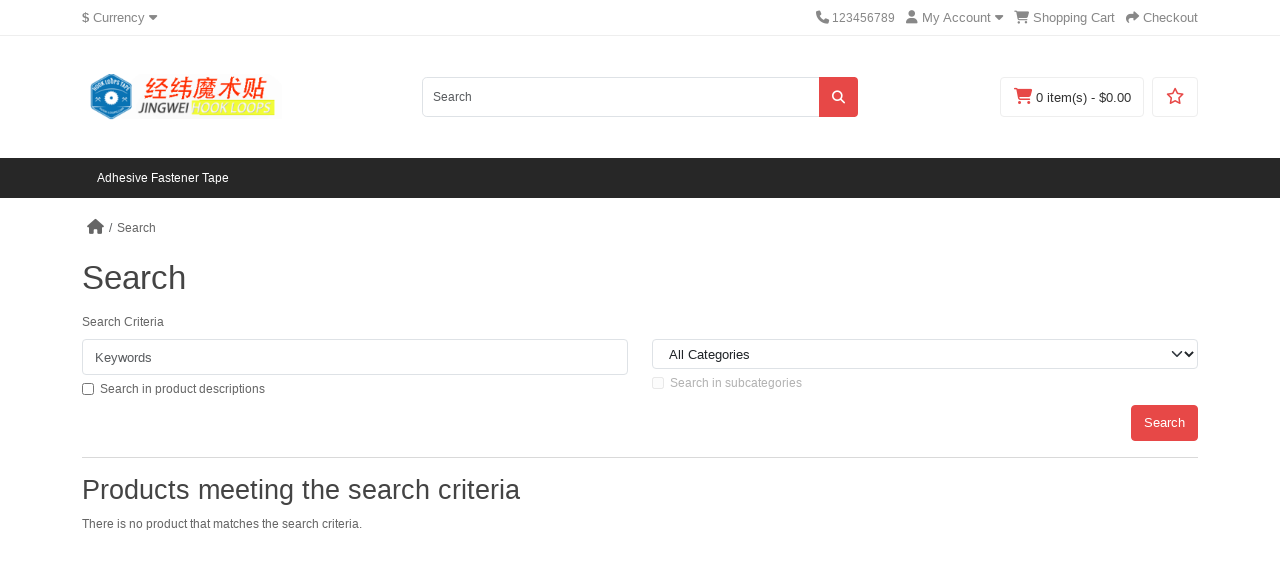

--- FILE ---
content_type: text/html; charset=utf-8
request_url: https://hook-loops.com/index.php?route=product/search&tag=1Meter%20Strong%20Self-adhesive%20Fastener
body_size: 3099
content:
<!DOCTYPE html>
<html dir="ltr" lang="en">
<head>
  <meta charset="UTF-8"/>
  <meta name="viewport" content="width=device-width, initial-scale=1">
  <meta http-equiv="X-UA-Compatible" content="IE=edge">
  <title>Search - Tag - 1Meter Strong Self-adhesive Fastener</title>
  <base href="https://hook-loops.com/"/>
      <script src="catalog/view/javascript/jquery/jquery-3.7.1.min.js" type="text/javascript"></script>
  <link href="catalog/view/stylesheet/bootstrap.css" type="text/css" rel="stylesheet" media="screen"/>
  <link href="catalog/view/stylesheet/fonts/fontawesome/css/all.min.css" type="text/css" rel="stylesheet"/>
  <link href="catalog/view/stylesheet/stylesheet.css" type="text/css" rel="stylesheet"/>
  <script type="text/javascript" src="catalog/view/javascript/jquery/datetimepicker/moment.min.js"></script>
  <script type="text/javascript" src="catalog/view/javascript/jquery/datetimepicker/moment-with-locales.min.js"></script>
  <script type="text/javascript" src="catalog/view/javascript/jquery/datetimepicker/daterangepicker.js"></script>
  <link href="catalog/view/javascript/jquery/datetimepicker/daterangepicker.css" rel="stylesheet" type="text/css"/>
  <script src="catalog/view/javascript/common.js" type="text/javascript"></script>
        </head>
<body>
<div id="alert" class="toast-container position-fixed top-0 end-0 p-3"></div>
<nav id="top">
  <div class="container">
    <div class="nav float-start">
      <ul class="list-inline">
        <li class="list-inline-item">  <form action="https://hook-loops.com/index.php?route=common/currency.save&amp;language=en-gb" method="post" enctype="multipart/form-data" id="form-currency">
    <div class="dropdown">
      <a href="#" data-bs-toggle="dropdown" class="dropdown-toggle"><strong>$</strong> <span class="d-none d-md-inline">Currency</span> <i class="fa-solid fa-caret-down"></i></a>
      <ul class="dropdown-menu">
                              <li><a href="EUR" class="dropdown-item">€ Euro</a></li>
                                        <li><a href="GBP" class="dropdown-item">£ Pound Sterling</a></li>
                                        <li><a href="USD" class="dropdown-item">$ US Dollar</a></li>
                        </ul>
    </div>
    <input type="hidden" name="code" value=""/> <input type="hidden" name="redirect" value="https://hook-loops.com/index.php?route=product/search&amp;tag=1Meter Strong Self-adhesive Fastener"/>
  </form>
</li>
        <li class="list-inline-item"></li>
      </ul>
    </div>
    <div class="nav float-end">
      <ul class="list-inline">
        <li class="list-inline-item"><a href="https://hook-loops.com/index.php?route=information/contact&amp;language=en-gb"><i class="fa-solid fa-phone"></i></a> <span class="d-none d-md-inline">123456789</span></li>
        <li class="list-inline-item">
          <div class="dropdown">
            <a href="" class="dropdown-toggle" data-bs-toggle="dropdown"><i class="fa-solid fa-user"></i> <span class="d-none d-md-inline">My Account</span> <i class="fa-solid fa-caret-down"></i></a>
            <ul class="dropdown-menu dropdown-menu-right">
                              <li><a href="https://hook-loops.com/index.php?route=account/register&amp;language=en-gb" class="dropdown-item">Register</a></li>
                <li><a href="https://hook-loops.com/index.php?route=account/login&amp;language=en-gb" class="dropdown-item">Login</a></li>
                          </ul>
          </div>
        </li>
        <li class="list-inline-item"><a href="https://hook-loops.com/index.php?route=checkout/cart&amp;language=en-gb" title="Shopping Cart"><i class="fa-solid fa-cart-shopping"></i> <span class="d-none d-md-inline">Shopping Cart</span></a></li>
        <li class="list-inline-item"><a href="https://hook-loops.com/index.php?route=checkout/checkout&amp;language=en-gb" title="Checkout"><i class="fa-solid fa-share"></i> <span class="d-none d-md-inline">Checkout</span></a></li>
      </ul>
    </div>
  </div>
</nav>
<header class="header-wrap py-4">
  <div class="container">
    <div class="row align-items-center">
      <div class="col-md-3">
        <div id="logo">
                      <a href="https://hook-loops.com/index.php?route=common/home&amp;language=en-gb"><img src="https://hook-loops.com/image/catalog/logo-ft-1-270x100.png" title="Adhesive Fastener Tape" alt="Adhesive Fastener Tape" class="img-fluid"/></a>
                  </div>
      </div>
      <div class="col-md-6"><div id="search" class="input-group">
	<input type="text" name="search" value="" placeholder="Search" class="form-control form-control-lg">
	<button type="button" data-lang="en-gb" class="btn"><i class="fa-solid fa-magnifying-glass"></i></button>
</div>
</div>
      <div class="col-md-3 header-cart-wrap d-flex align-items-center justify-content-end">
        <div id="header-cart"><div class="dropdown d-grid">
  <button type="button" data-bs-toggle="dropdown" class="btn btn-default dropdown-toggle"><i class="fa-solid fa-cart-shopping text-primary fs-5"></i> 0 item(s) - $0.00</button>
  <ul class="dropdown-menu dropdown-menu-end p-2">
          <li class="text-center p-4">Your shopping cart is empty!</li>
      </ul>
</div>
</div>
        <a href="https://hook-loops.com/index.php?route=account/wishlist&amp;language=en-gb" class="btn btn-default ms-2" id="wishlist-total" title="Wish List (0)"><i class="fa-regular fa-star text-primary fs-5"></i></a>
      </div>
    </div>
  </div>
</header>
<main>
  <div class="menu-wrap">
  <div class="container">
    <nav id="menu" class="navbar navbar-expand-lg navbar-light">
      <div id="category" class="d-block d-sm-block d-lg-none">Categories</div>
      <button class="navbar-toggler" type="button" data-bs-toggle="collapse" data-bs-target="#narbar-menu"><i class="fa-solid fa-bars"></i></button>
      <div class="collapse navbar-collapse" id="narbar-menu">
        <ul class="nav navbar-nav">
                                    <li class="nav-item"><a href="https://hook-loops.com/index.php?route=product/category&amp;language=en-gb&amp;path=17" class="nav-link">Adhesive Fastener Tape</a></li>
                              </ul>
      </div>
    </nav>
  </div>
</div>


<div id="product-search" class="container">
  <ul class="breadcrumb">
          <li class="breadcrumb-item"><a href="https://hook-loops.com/index.php?route=common/home&amp;language=en-gb"><i class="fas fa-home"></i></a></li>
          <li class="breadcrumb-item"><a href="https://hook-loops.com/index.php?route=product/search&amp;language=en-gb&amp;tag=1Meter+Strong+Self-adhesive+Fastener">Search</a></li>
      </ul>
  <div class="row">
    <div id="content" class="col">
      <h1>Search</h1>
      <div class="row">
        <div class="col"><label for="input-search" class="col-form-label">Search Criteria</label></div>
      </div>
      <div class="row row-cols-1 row-cols-md-2">
        <div class="col">
          <input type="text" name="search" value="" placeholder="Keywords" id="input-search" class="form-control mb-1"/>
          <div class="form-check">
            <input type="checkbox" name="description" value="1" id="input-description" class="form-check-input"/> <label for="input-description" class="form-check-label">Search in product descriptions</label>
          </div>
        </div>
        <div class="col">
          <select name="category_id" id="input-category" class="form-select mb-1">
            <option value="0">All Categories</option>
                          <option value="17">Adhesive Fastener Tape</option>
                                    </select>
          <div class="form-check">
            <input type="checkbox" name="sub_category" value="1" id="input-sub-category" class="form-check-input"/> <label for="input-sub-category" class="form-check-label">Search in subcategories</label>
          </div>
        </div>
      </div>
      <div class="row">
        <div class="col text-end">
          <button type="button" id="button-search" class="btn btn-primary">Search</button>
        </div>
      </div>
      <hr/>
      <h2>Products meeting the search criteria</h2>
              <p>There is no product that matches the search criteria.</p>
            </div>
    </div>
</div>
<script type="text/javascript"><!--
$('#button-search').bind('click', function() {
    url = 'index.php?route=product/search&language=en-gb';

    var search = $('#input-search').val();

    if (search) {
        url += '&search=' + encodeURIComponent(search);
    }

    var category_id = $('#input-category').prop('value');

    if (category_id > 0) {
        url += '&category_id=' + encodeURIComponent(category_id);
    }

    var sub_category = $('#input-sub-category:checked').prop('value');

    if (sub_category) {
        url += '&sub_category=1';
    }

    var filter_description = $('#input-description:checked').prop('value');

    if (filter_description) {
        url += '&description=1';
    }

    location = url;
});

$('#input-search').bind('keydown', function(e) {
    if (e.keyCode == 13) {
        $('#button-search').trigger('click');
    }
});

$('#input-category').on('change', function() {
    $('#input-sub-category').prop('disabled', (this.value == '0' ? true : false));
});

$('#input-category').trigger('change');
//--></script>
</main>
<footer>
  <div class="container">
    <div class="row">
      <div class="col-sm-3">
        <h5>Information</h5>
        <ul class="list-unstyled">
                      <li><a href="https://hook-loops.com/index.php?route=information/information&amp;language=en-gb&amp;information_id=2">Terms &amp; Conditions</a></li>
                      <li><a href="https://hook-loops.com/index.php?route=information/information&amp;language=en-gb&amp;information_id=4">Delivery Information</a></li>
                      <li><a href="https://hook-loops.com/index.php?route=information/information&amp;language=en-gb&amp;information_id=1">About Us</a></li>
                      <li><a href="https://hook-loops.com/index.php?route=information/information&amp;language=en-gb&amp;information_id=3">Privacy Policy</a></li>
                  </ul>
      </div>
      <div class="col-sm-3">
        <h5>Customer Service</h5>
        <ul class="list-unstyled">
          <li><a href="https://hook-loops.com/index.php?route=information/contact&amp;language=en-gb">Contact Us</a></li>
          <li><a href="https://hook-loops.com/index.php?route=account/returns.add&amp;language=en-gb">Returns</a></li>
                    <li><a href="https://hook-loops.com/index.php?route=information/sitemap&amp;language=en-gb">Site Map</a></li>
        </ul>
      </div>
      <div class="col-sm-3">
        <h5>Extras</h5>
        <ul class="list-unstyled">
          <li><a href="https://hook-loops.com/index.php?route=product/manufacturer&amp;language=en-gb">Brands</a></li>
          <li><a href="https://hook-loops.com/index.php?route=checkout/voucher&amp;language=en-gb">Gift Certificates</a></li>
                      <li><a href="https://hook-loops.com/index.php?route=account/affiliate&amp;language=en-gb">Affiliate</a></li>
                    <li><a href="https://hook-loops.com/index.php?route=product/special&amp;language=en-gb">Specials</a></li>
        </ul>
      </div>
      <div class="col-sm-3">
        <h5>My Account</h5>
        <ul class="list-unstyled">
          <li><a href="https://hook-loops.com/index.php?route=account/account&amp;language=en-gb">My Account</a></li>
          <li><a href="https://hook-loops.com/index.php?route=account/order&amp;language=en-gb">Order History</a></li>
          <li><a href="https://hook-loops.com/index.php?route=account/wishlist&amp;language=en-gb">Wish List</a></li>
          <li><a href="https://hook-loops.com/index.php?route=account/newsletter&amp;language=en-gb">Newsletter</a></li>
        </ul>
      </div>
    </div>
  </div>
  <div class="powered-wrap">
    <div class="container">Powered By <a href="http://www.hook-loops.com">hook-loops.com</a> Adhesive Fastener Tape &copy; 2026</div>
  </div>
</footer>

<script src="catalog/view/javascript/bootstrap/js/bootstrap.bundle.min.js" type="text/javascript"></script>
</body></html>



--- FILE ---
content_type: text/css
request_url: https://hook-loops.com/catalog/view/stylesheet/stylesheet.css
body_size: 2624
content:
@charset "UTF-8";
body {
  font-family: "Open Sans", sans-serif;
  font-weight: 400;
  color: #666;
  font-size: 12px;
  line-height: 20px;
  width: 100%;
}
h1, h2, h3, h4, h5, h6 {
  color: #444;
}
/* Override the bootstrap defaults */
h1 {
  font-size: 33px;
}
h2 {
  font-size: 27px;
}
h3 {
  font-size: 21px;
}
h4 {
  font-size: 15px;
}
footer h5 {
  font-size: 12px;
}
h6 {
  font-size: 10.2px;
}
a {
  text-decoration: none;
}
a:hover {
  text-decoration: none;
}
/* Chrome border line */
button:focus {
  outline: none !important;
}
legend {
  font-size: 18px;
  padding: 7px 0;
  margin-bottom: 20px;
  border-bottom: 1px solid #e5e5e5;
}
label {
  font-size: 12px;
  font-weight: normal;
}
.list-unstyled a {
  text-decoration: none;
}
.nav-tabs {
  margin-bottom: 15px;
}
div.required .col-form-label:before, div.required .form-label:before {
  content: "* ";
  color: #F00;
  font-weight: bold;
}
.form-switch-lg {
  font-size: 20px;
  min-height: 30px;
  line-height: 30px;
}
@media (min-width: 768px) {
  .col-form-label {
    text-align: right;
  }
}
#alert {
  z-index: 9999;
  pointer-events: all;
}
#alert .alert {
  min-width: 400px;
  position: relative;
  margin-bottom: 15px;
}
@media (min-width: 1300px) {
  #alert .alert {
    right: 50px;
  }
}
@media (min-width: 1400px) {
  #alert .alert {
    right: 0px;
  }
}
@media (min-width: 1600px) {
  #alert .alert {
    right: 100px;
  }
}
@media (min-width: 1800px) {
  #alert .alert {
    right: 200px;
  }
}
@media (min-width: 2000px) {
  #alert .alert {
    right: 300px;
  }
}
@media (min-width: 2200px) {
  #alert .alert {
    right: 400px;
  }
}
@media (min-width: 2400px) {
  #alert .alert {
    right: 500px;
  }
}
@media (min-width: 2600px) {
  #alert .alert {
    right: 600px;
  }
}
@media (min-width: 2800px) {
  #alert .alert {
    right: 700px;
  }
}
@media (min-width: 3000px) {
  #alert .alert {
    right: 800px;
  }
}
@media (min-width: 3200px) {
  #alert .alert {
    right: 900px;
  }
}
@media (min-width: 3400px) {
  #alert .alert {
    right: 1000px;
  }
}
@media (min-width: 3600px) {
  #alert .alert {
    right: 1100px;
  }
}
@media (min-width: 3800px) {
  #alert .alert {
    right: 1200px;
  }
}
@media (min-width: 4000px) {
  #alert .alert {
    right: 1300px;
  }
}
/* top */
#top {
  background-color: #fff;
  border-bottom: 1px solid #eee;
  display: flex;
  align-items: center;
  min-height: 36px;
  position: relative;
}
#top .nav > .list-inline > .list-inline-item, #top .nav > .list-inline .list-inline-item > a, #top .nav > .list-inline .list-inline-item .dropdown > a {
  color: #888;
  text-shadow: 0 1px 0 #FFF;
}
#top ul {
  margin-bottom: 0;
}
#top .btn-link {
  color: #888;
  text-shadow: 0 1px 0 #FFF;
  text-decoration: none;
}
#top .btn-link:hover {
  color: #444;
}
#top a {
  font-size: 1.1em;
  text-decoration: none;
}
footer a {
  font-size: 1.1em;
  text-decoration: none;
}
/* logo */
#logo img {
  max-width: 200px;
}
/* search */
#search {
  max-width: 80%;
  margin: 0 auto;
}
#search .form-control-lg {
  height: 40px;
  font-size: 12px;
  line-height: 20px;
  padding: 0 10px;
}
#search .btn {
  background-color: #e74847;
  color: #fff;
}
.header-cart-wrap .btn-default {
  height: 40px;
  line-height: 40px;
  padding: 0 0.8rem;
}
/* cart */
#header-cart .btn.dropdown-toggle {
  color: #333;
}
#header-cart .dropdown-menu {
  border: 1px solid #ddd;
  border-radius: 3px;
  box-shadow: 0 6px 12px rgba(0, 0, 0, 0.175);
  background-clip: padding-box;
}
#header-cart .dropdown-menu li {
  min-width: 427px;
}
@media (max-width: 768px) {
  #header-cart .dropdown-menu li {
    min-width: 100%;
  }
}
/* menu */
.menu-wrap {
  background-color: #272727;
}
#menu {
  min-height: 40px;
  border-radius: 4px;
  margin-bottom: 20px;
}
#menu.navbar {
  padding: 0;
}
#menu .dropdown-menu {
  padding-bottom: 0;
  margin-top: 0;
  border-top-left-radius: 0;
  border-top-right-radius: 0;
  box-shadow: 0 6px 12px rgba(0, 0, 0, 0.175);
}
#menu .dropdown-inner {
  display: table;
}
#menu .dropdown-inner ul {
  display: table-cell;
}
#menu .dropdown-inner ul li a:hover {
  background-color: #eee;
}
#menu .dropdown-inner a {
  min-width: 160px;
  display: block;
  padding: 5px 20px;
  clear: both;
  line-height: 20px;
  color: #333333;
  font-size: 12px;
}
#menu .see-all {
  display: block;
  margin-top: 0.5em;
  border-top: 1px solid #DDD;
  padding: 3px 20px;
  -webkit-border-radius: 0 0 4px 4px;
  -moz-border-radius: 0 0 4px 4px;
  border-radius: 0 0 3px 3px;
  font-size: 12px;
}
#menu .see-all:hover, #menu .see-all:focus {
  text-decoration: none;
  background-color: #eee;
  background-repeat: repeat-x;
}
#menu #category {
  float: left;
  font-size: 16px;
  font-weight: 700;
  line-height: 40px;
  color: #fff;
  text-shadow: 0 1px 0 rgba(0, 0, 0, 0.2);
}
#menu .navbar-toggler i {
  color: #fff;
  border-color: #fff;
  font-size: 0.9em;
}
#menu .navbar-nav > li:hover > a {
  background-color: #e74847;
}
#menu .navbar-nav > li > a {
  color: #fff;
  padding: 10px 15px 10px 15px;
  min-height: 15px;
  background-color: transparent;
}
@media (min-width: 768px) {
  #menu .dropdown:hover .dropdown-menu {
    display: block;
  }
}
@media (max-width: 767px) {
  #menu {
    border-radius: 4px;
  }
  #menu div.dropdown-inner > ul .list-unstyled {
    display: block;
  }
  #menu div.dropdown-menu {
    margin-left: 0 !important;
    padding-bottom: 10px;
    background-color: rgba(0, 0, 0, 0.1);
  }
  #menu .dropdown-inner {
    display: block;
  }
  #menu .dropdown-inner a {
    width: 100%;
    color: #fff;
  }
  #menu .dropdown-menu a:hover {
    background: rgba(0, 0, 0, 0.1);
  }
  #menu .dropdown-menu ul li a :hover {
    background: rgba(0, 0, 0, 0.1);
  }
  #menu .see-all {
    margin-top: 0;
    border: none;
    border-radius: 0;
    color: #fff;
  }
}
/* content */
#content {
  min-height: 600px;
}
/* footer */
footer {
  margin-top: 30px;
  padding-top: 30px;
  padding-bottom: 1px;
  background-color: #f1f2f4;
  border-top: 1px solid #e4e4e4;
  color: #e2e2e2;
}
footer .powered-wrap {
  border-top: 1px solid #e4e4e4;
  background: #d4d7de;
  text-align: center;
  padding: 20px 0;
  margin-top: 20px;
  color: #777;
  margin-bottom: 0;
}
footer ul.list-unstyled li {
  padding: 10px 0;
  position: relative;
  display: flex;
  align-items: center;
}
footer ul.list-unstyled li::before {
  content: "";
  font-family: "FontAwesome";
  position: absolute;
  right: auto;
  top: 4px;
  left: 0;
  line-height: 28px;
  font-style: normal;
  font-weight: normal;
  color: #777;
}
footer ul.list-unstyled li:hover a {
  margin-left: 11px;
}
footer ul.list-unstyled li a {
  padding-left: 16px;
  color: #777;
  transition: all 0.5s ease 0s;
}
footer h5 {
  font-family: "Open Sans", sans-serif;
  font-weight: bold;
  font-size: 18px;
  position: relative;
  margin-bottom: 26px;
  color: #333;
  position: relative;
}
footer h5::after {
  content: "";
  position: absolute;
  bottom: -16px;
  left: 0;
  width: 80%;
  border-bottom: 1px solid #ddd;
}
/* breadcrumb */
.breadcrumb {
  margin: 0 0 20px 0;
}
.breadcrumb i {
  font-size: 15px;
}
.breadcrumb > li.breadcrumb-item {
  text-shadow: 0 1px 0 #FFF;
  position: relative;
  padding: 0;
  white-space: nowrap;
}
.breadcrumb > li.breadcrumb-item > a {
  text-decoration: none;
  padding-right: 5px;
  padding-left: 5px;
  color: #666;
}
.breadcrumb > li.breadcrumb-item:before {
  content: "/";
  padding-right: 0;
}
.breadcrumb > li.breadcrumb-item:first-of-type:before {
  content: "";
}
.pagination {
  margin: 0;
}
.btn-primary {
  color: #fff;
}
.quantity-wrap {
  width: 130px;
  border: 1px solid #eee;
  border-radius: var(--bs-border-radius-lg);
}
.quantity-wrap .btn {
  padding-left: 10px;
  padding-right: 10px;
  background-color: #eee;
  border-color: #eee;
}
.quantity-wrap .btn i {
  color: #333;
}
.quantity-wrap input {
  border: none;
  text-align: center;
}
.btn-default {
  border: 1px solid #eee;
  background-color: #fff;
  color: #666;
}
.btn-default:hover {
  color: #222;
  border-color: #e74847;
}
.product-main-image {
  border: 1px solid #eee;
}
.product-description .price-wrap {
  border-bottom: 1px solid #eee;
  padding-bottom: 10px;
}
.product-description .model-wrap {
  border-bottom: 1px solid #eee;
  padding-bottom: 15px;
}
.product-description .model-wrap li {
  padding: 3px 0;
}
.product-description .model-wrap li .text-title {
  color: #777;
  display: inline-block;
  width: 100px;
}
/* buttons */
.product-thumb {
  border: 1px solid #eee;
  background-color: #fff;
  border-radius: 6px;
  margin-bottom: 15px;
  transition: all 0.3s ease-out;
}
.product-thumb h4 {
  font-weight: bold;
}
.product-thumb h4 .p-name {
  color: #111;
}
.product-thumb:hover {
  box-shadow: 6px 8px 30px 0px rgba(0, 0, 0, 0.1), inset 0 0 0 1px #fff;
}
.product-thumb:hover .image .form-btns {
  bottom: 0;
  opacity: 1;
}
.product-thumb .image {
  text-align: center;
  margin-bottom: 15px;
  position: relative;
  overflow: hidden;
}
.product-thumb .image .form-btns {
  bottom: -30px;
  display: flex;
  justify-content: center;
  opacity: 0;
  position: absolute;
  transition: all 0.2s ease-in-out;
  width: 100%;
  z-index: 40;
}
.product-thumb .image .form-btns .button-group {
  width: 100%;
}
.product-thumb .image a:hover {
  opacity: 0.8;
}
.product-thumb .description {
  padding: 0 10px 10px;
  text-align: center;
}
.product-thumb .button-group {
  display: flex;
  background-color: #eee;
}
.product-thumb .button-group button {
  flex: 33%;
  border-radius: 0;
  display: inline-block;
  border: none;
  background-color: #000;
  color: #fff;
  line-height: 32px;
  font-weight: bold;
  text-align: center;
  text-transform: uppercase;
}
.product-thumb .button-group button:hover {
  background-color: #e74847;
  text-decoration: none;
  cursor: pointer;
}
.product-thumb .button-group button + button {
  border-left: 1px solid #444;
}
@media (min-width: 960px) {
  .product-list .product-thumb {
    display: flex;
  }
  .product-list .product-thumb .image {
    flex-direction: column;
    margin-bottom: 0px;
  }
  .product-list .product-thumb .content {
    flex-direction: column;
    flex: 75%;
    position: relative;
  }
  .product-list .product-thumb .button-group {
    position: absolute;
    bottom: 0px;
    width: 100%;
    border-left: 1px solid #ddd;
  }
}
.rating {
  padding-bottom: 10px;
}
.rating .fa-stack {
  width: 20px;
}
.rating.fa-star {
  color: #999;
  font-size: 15px;
}
.rating .fa-star {
  color: #FC0;
  font-size: 15px;
}
.rating .fa-star + .fa-star {
  color: #E69500;
}
/* product list */
.price {
  color: #444;
}
.price-new {
  font-weight: 600;
  color: #e74847;
}
.price-old {
  text-decoration: line-through;
}
.price-tax {
  color: #999;
  font-size: 12px;
  display: block;
}
/* BS4 Changes */
.navbar-light .navbar-toggler {
  font-size: 15px;
  font-stretch: expanded;
  color: #FFF;
  padding: 6px 12px;
  background-color: #229ac8;
  background-image: linear-gradient(to bottom, #23a1d1, #1f90bb);
  background-repeat: repeat-x;
  border-color: #1f90bb #1f90bb #145e7a;
}
.form-check .form-check-input {
  margin-top: 0.25rem;
}
/* Theme Custom CSS */
#display-control #compare-total.a {
  margin-top: -2px;
  padding: 0.35rem 0.565rem;
}
#product-product h1 {
  margin-top: 20px;
  margin-bottom: 10px;
}
#information-contact .card {
  margin-bottom: 20px;
}
#cookie {
  position: fixed;
  bottom: 0;
  left: 0;
  width: 100%;
  height: 150px;
  z-index: 9999;
  opacity: 0.95;
  color: #ecf0f1;
  background: #343a40;
}
#cookie div {
  font-size: 16px;
  color: #FFFFFF;
}
.account-list h2 {
  padding-bottom: 10px;
  margin-bottom: 10px;
  border-bottom: 1px solid #eee;
  clear: both;
}
.account-list h2 i {
  margin-right: 10px;
  display: inline-block;
}
@media (max-width: 768px) {
  .account-list h2 {
    font-size: 17px;
  }
}
.account-list .list-unstyled {
  margin-right: -2%;
  clear: both;
}
@media (max-width: 768px) {
  .account-list .list-unstyled {
    margin-bottom: 12px;
  }
}
.account-list .list-unstyled li {
  float: left;
  width: 18%;
  margin-right: 2%;
}
.account-list .list-unstyled a {
  position: relative;
  display: block;
  text-align: center;
  padding: 14px;
  width: 100%;
  border-radius: 6px;
  margin-bottom: 20px;
  font-size: 15px;
  color: #666;
  border: 1px solid #ddd;
  transition: all 0.3s ease 0s;
}
.account-list .list-unstyled a i {
  font-size: 26px;
}
.account-list .list-unstyled a span {
  display: block;
  margin-top: 12px;
  height: 40px;
}
@media (max-width: 768px) {
  .account-list .list-unstyled a {
    font-size: 14px;
    padding: 5px 0 5px 22px;
  }
}
.account-list .list-unstyled a:hover {
  background: #e74847;
  border-color: #e74847;
  color: #000;
  box-shadow: 0 -1px 16px 6px #e4e4e4;
}
